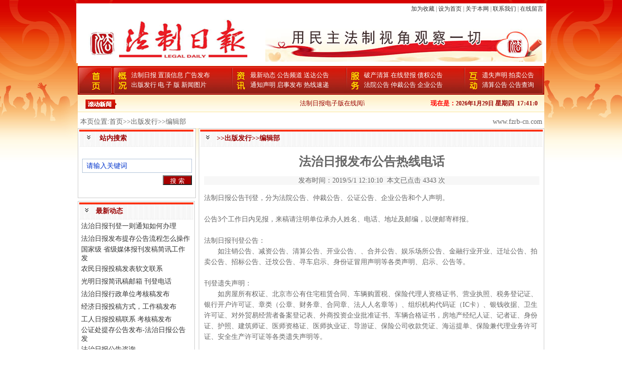

--- FILE ---
content_type: text/html
request_url: http://fzrb-cn.com/news.asp?id=204
body_size: 17986
content:

<!DOCTYPE html PUBLIC "-//W3C//DTD XHTML 1.0 Transitional//EN" "http://www.w3.org/TR/xhtml1/DTD/xhtml1-transitional.dtd">
<html xmlns="http://www.w3.org/1999/xhtml">
<!--# include virtual="/360_safe3.asp"-->

<META http-equiv=Content-Type content="text/html; charset=gb2312">
<link href="css.css" rel="stylesheet" type="text/css">
<script src="Scripts/AC_RunActiveContent.js" type="text/javascript"></script>
<SCRIPT src="Scripts/ScrollPic.js" type=text/javascript></SCRIPT>


<head>
<meta http-equiv="Content-Type" content="text/html; charset=gb2312" />
<title>法治日报发布公告热线电话-编辑部-出版发行-法治日报公告刊登</title>
<meta name="keywords" content="法治日报发布公告热线电话,法制日报,法制日报网站,法制日报公告,法制日报电话,法制日报登报,法制日报广告部,全国性报纸,全国发行报纸" />
<meta name="description" content="法制日报公告刊登，分为法院公告、仲裁公告、公证公告、企业公告和个人声明。公告3个工作日内见报，来稿请注明单位承办人姓名、电话、地址及邮编，以便邮寄样报。法制日报刊登公告：　　如注销公告、减资公告、清算公告、开业公告、、合并公告、娱乐场所公告" />
</head>

<body>

<table width="960" border="0" align="center" cellpadding="0" cellspacing="0" bgcolor="#FFFFFF">
  <tr>
    <td width="705" height="20" align="right" valign="bottom" class="s12" style="padding-right:6px"><a onclick="javascript:window.external.AddFavorite('http://www.fzrb-cn.com','法治日报公告刊登');" href="#" target="_self" onfocus="undefined">加为收藏</a> | <a onclick="this.style.behavior='url(#default#homepage)';this.setHomePage('http://www.fzrb-cn.com')" href="#" onfocus="undefined">设为首页</a> | <a href="info.asp" >关于本网</a> | <a href="info.asp?tit=contact" >联系我们</a> | <a href="mess.asp" >在线留言</a></td>
  </tr>
  <tr>
    <td align="right" style="padding-right:6px"><a href="#"><img src="images/banner.jpg" width="961" height="103" border="0" /></a></td>
  </tr>
</table>
<table width="960" border="0" align="center" cellpadding="0" cellspacing="0" bgcolor="#FFFFFF">
  <tr>
    <td height="5"></td>
  </tr>
</table>
<table width="960" border="0" align="center" cellpadding="0" cellspacing="0" bgcolor="#FFFFFF">
  <tr>
    <td width="68" height="60" background="images/menubg.jpg"><a href="index.asp"><img src="images/home.jpg" width="68" height="60" border="0" /></a></td><td width="42"><img src="images/gk.jpg" width="42" height="60" /></td>
    <td width="843" background="images/menubg.jpg"><table width="100%" border="0" cellspacing="0" cellpadding="0">
      <tr>
        <td width="24%" class="dh"><a href="bclass.asp?cid=54">法制日报</a>  <a href="bclass.asp?cid=58">置顶信息</a>   <a href="bclass.asp?cid=76">广告发布</a> <br />
          <a href="bclass.asp?cid=74">出版发行</a>   <a href="bclass.asp?cid=77">电  子  版</a>   <a href="bclass.asp?cid=78">新闻图片</a> </td>
        <td width="5%"><img src="images/zx.jpg" width="42" height="60" /></td>
        <td width="23%" class="dh"><a href="bclass.asp?cid=79">最新动态</a>  <a href="bclass.asp?cid=80">公告频道</a>  <a href="bclass.asp?cid=81">送达公告</a>  <br /> 
          <a href="bclass.asp?cid=82">通知声明</a>  <a href="bclass.asp?cid=83">启事发布</a>  <a href="bclass.asp?cid=84">热线速递</a>  </td>
        <td width="5%"><img src="images/fw.jpg" width="42" height="60" /></td>
        <td width="24%" class="dh"><a href="bclass.asp?cid=85">破产清算</a>  <a href="bclass.asp?cid=86">在线登报</a>  <a href="bclass.asp?cid=87">债权公告</a>   <br />
          <a href="bclass.asp?cid=88">法院公告</a>  <a href="bclass.asp?cid=89">仲裁公告</a>  <a href="bclass.asp?cid=90">企业公告</a>  </td>
        <td width="5%"><img src="images/hd.jpg" width="42" height="60" /></td>
        <td width="14%" class="dh"><a href="bclass.asp?cid=91">遗失声明</a>  <a href="bclass.asp?cid=92">拍卖公告</a>  <br />
          <a href="bclass.asp?cid=93">清算公告</a>  <a href="bclass.asp?cid=94">公告查询</a> </td>
      </tr>
    </table></td>
    <td width="10" background="images/menubg.jpg"><img src="images/menur.jpg" width="11" height="60" /></td>
  </tr>
</table>
<table width="960" border="0" align="center" cellpadding="0" cellspacing="0" bgcolor="#FFFFFF">
  <tr>
    <td height="37" background="images/scrollbg.jpg" class="gun" style="padding:0 7px 0 90px"><div style="float:left; width:500px"><marquee scrollamount="3" scrolldelay="1" width="500" onmouseout="this.start()" onmouseover="this.stop()">
    
    
              <a href="news.asp?id=1216" target="_blank" title="法制日报电子版在线阅读">法制日报电子版在线阅读</a>    &nbsp;&nbsp;
        
              
              <a href="news.asp?id=199" target="_blank" title="法制日报版面、栏目">法制日报版面、栏目</a>    &nbsp;&nbsp;
        
              
              <a href="news.asp?id=198" target="_blank" title="法制日报电子版">法制日报电子版</a>    &nbsp;&nbsp;
        
              

    </marquee>
    </div>
    <div style="float:right; width:330px; font-weight:bold; text-align:right; padding-right:6px"><script src="date.js"></script></div></td>
  </tr>
</table>
<table width="960" border="0" align="center" cellpadding="0" cellspacing="0" bgcolor="#FFFFFF">
  <tr>
    <td height="7"></td>
  </tr>
</table>
<table width="960" border="0" align="center" cellpadding="0" cellspacing="0" bgcolor="#FFFFFF">
  <tr>
    <td height="25"><table width="951" border="0" align="center" cellpadding="0" cellspacing="0">
      <tr>
        <td width="695" height="25"><span class="STYLE27">本页位置:首页&gt;&gt;出版发行&gt;&gt;编辑部</span></td>
        <td width="256" align="right" class="STYLE21">www.fzrb-cn.com </td>
      </tr>
    </table></td>
  </tr>
</table>
<table width="960" border="0" align="center" cellpadding="0" cellspacing="0">
  <tr>
    <td width="250" valign="top"> 
     <table width="243" border="0" cellpadding="2" cellspacing="1" bgcolor="#CBCBCB">
      <tr>
        <td width="237" height="136" valign="top" bgcolor="#FFFFFF"><table width="235" border="0" cellpadding="0" cellspacing="0">
            <tr>
              <td height="36" background="images/dbj.jpg"><table width="226" border="0" cellpadding="0" cellspacing="0">
                  <tr>
                    <td width="42" height="36"><div align="center"><img src="images/xiaoj.jpg" width="12" height="17" /></div></td>
                    <td width="145" class="tit14b">站内搜索</td>
                    <td width="39">&nbsp;</td>
                  </tr>
              </table></td>
            </tr>
          </table>
        
          <table width="227" border="0" align="center" cellpadding="2" cellspacing="1" >
              <form action="search.asp" method="post" enctype="application/x-www-form-urlencoded" name="myform" id="myform">
                <tr>
                  <td height="14" bgcolor="#FFFFFF">&nbsp;</td>
                </tr>
                <tr>
                <td width="227" height="25" bgcolor="#FFFFFF"><input name="key" type="text" value="请输入关键词" onfocus="this.value=''"   style="border:1px solid #B1C3D9; width:220px; height:25px; line-height:25px; font-size:14px; color:#0033CC; text-indent:6px;" /></td>
              </tr>
                <tr>
                  <td align="right" ><input type="submit" value="搜 索" style="background:#a70000; color:#FFFFFF; width:60px; height:20px;" /></td>
                </tr>
                <tr>
            <td align="center" >&nbsp;</td>
            </tr></form>
          </table></td>
  </tr>
    </table>
      <table width="179" border="0" cellpadding="0" cellspacing="0">
        <tr>
          <td width="179" height="6"></td>
        </tr>
      </table>
      <table width="241" border="0" cellpadding="2" cellspacing="1" bgcolor="#CBCBCB">
      <tr>
        <td width="247" height="176" valign="top" bgcolor="#FFFFFF"><table width="235" border="0" cellpadding="0" cellspacing="0">
            <tr>
              <td width="260" height="36" background="images/dbj.jpg"><table width="228" border="0" cellpadding="0" cellspacing="0">
                  <tr>
                    <td width="34" height="36"><div align="center"><img src="images/xiaoj.jpg" width="12" height="17" /></div></td>
                    <td width="166" class="tit14b">最新动态</td>
                    <td width="28">&nbsp;</td>
                  </tr>
              </table></td>
            </tr>
          </table>
            <table width="227" border="0" align="center" cellpadding="0" cellspacing="0">
              
              <tr>
                <td height="26"  background="images/22111.jpg"><a href="news.asp?id=1232" target="_blank" title="法治日报刊登一则通知如何办理">法治日报刊登一则通知如何办理</a></td>
              </tr>
              
              <tr>
                <td height="26"  background="images/22111.jpg"><a href="news.asp?id=1231" target="_blank" title="法治日报发布提存公告流程怎么操作">法治日报发布提存公告流程怎么操作</a></td>
              </tr>
              
              <tr>
                <td height="26"  background="images/22111.jpg"><a href="news.asp?id=1230" target="_blank" title="国家级 省级媒体报刊发稿简讯工作发布">国家级 省级媒体报刊发稿简讯工作发</a></td>
              </tr>
              
              <tr>
                <td height="26"  background="images/22111.jpg"><a href="news.asp?id=1229" target="_blank" title="农民日报投稿发表软文联系">农民日报投稿发表软文联系</a></td>
              </tr>
              
              <tr>
                <td height="26"  background="images/22111.jpg"><a href="news.asp?id=1228" target="_blank" title="光明日报简讯稿邮箱 刊登电话">光明日报简讯稿邮箱 刊登电话</a></td>
              </tr>
              
              <tr>
                <td height="26"  background="images/22111.jpg"><a href="news.asp?id=1227" target="_blank" title="法治日报行政单位考核稿发布">法治日报行政单位考核稿发布</a></td>
              </tr>
              
              <tr>
                <td height="26"  background="images/22111.jpg"><a href="news.asp?id=1226" target="_blank" title="经济日报投稿方式，工作稿发布">经济日报投稿方式，工作稿发布</a></td>
              </tr>
              
              <tr>
                <td height="26"  background="images/22111.jpg"><a href="news.asp?id=1225" target="_blank" title="工人日报投稿联系 考核稿发布">工人日报投稿联系 考核稿发布</a></td>
              </tr>
              
              <tr>
                <td height="26"  background="images/22111.jpg"><a href="news.asp?id=1224" target="_blank" title="公证处提存公告发布-法治日报公告发布">公证处提存公告发布-法治日报公告发</a></td>
              </tr>
              
              <tr>
                <td height="26"  background="images/22111.jpg"><a href="news.asp?id=1223" target="_blank" title="法治日报公告咨询">法治日报公告咨询</a></td>
              </tr>
              
            </table></td>
      </tr>
    </table>
      <table width="179" border="0" cellpadding="0" cellspacing="0">
        <tr>
          <td width="179" height="6"></td>
        </tr>
      </table>
      <table width="243" border="0" cellpadding="2" cellspacing="1" bgcolor="#CBCBCB">
        <tr>
          <td width="237" height="250" valign="top" bgcolor="#FFFFFF"><table width="235" border="0" cellpadding="0" cellspacing="0">
              <tr>
                <td height="36" background="images/dbj.jpg"><table width="226" border="0" cellpadding="0" cellspacing="0">
                    <tr>
                      <td width="42" height="36"><div align="center"><img src="images/xiaoj.jpg" width="12" height="17" /></div></td>
                      <td width="145" class="tit14b">热门点击</td>
                      <td width="39">&nbsp;</td>
                    </tr>
                </table></td>
              </tr>
            </table>
            <table width="227" border="0" align="center" cellpadding="0" cellspacing="0">
              
              <tr>
                <td height="26"  background="images/22111.jpg"><a href="news.asp?id=12" target="_blank" title="法制日报各部门邮箱">法制日报各部门邮箱</a></td>
              </tr>
              
              <tr>
                <td height="26"  background="images/22111.jpg"><a href="news.asp?id=1217" target="_blank" title="法制日报电子版在线阅读">法制日报电子版在线阅读</a></td>
              </tr>
              
              <tr>
                <td height="26"  background="images/22111.jpg"><a href="news.asp?id=106" target="_blank" title="法制日报电子版公告查询">法制日报电子版公告查询</a></td>
              </tr>
              
              <tr>
                <td height="26"  background="images/22111.jpg"><a href="news.asp?id=171" target="_blank" title="法制日报法院公告查询">法制日报法院公告查询</a></td>
              </tr>
              
              <tr>
                <td height="26"  background="images/22111.jpg"><a href="news.asp?id=1216" target="_blank" title="法制日报电子版在线阅读">法制日报电子版在线阅读</a></td>
              </tr>
              
              <tr>
                <td height="26"  background="images/22111.jpg"><a href="news.asp?id=198" target="_blank" title="法制日报电子版">法制日报电子版</a></td>
              </tr>
              
              <tr>
                <td height="26"  background="images/22111.jpg"><a href="news.asp?id=176" target="_blank" title="中国法制日报公告查询">中国法制日报公告查询</a></td>
              </tr>
              
              <tr>
                <td height="26"  background="images/22111.jpg"><a href="news.asp?id=177" target="_blank" title="法制日报公告查询系统">法制日报公告查询系统</a></td>
              </tr>
              
              <tr>
                <td height="26"  background="images/22111.jpg"><a href="news.asp?id=174" target="_blank" title="法制日报公告查询网">法制日报公告查询网</a></td>
              </tr>
              
              <tr>
                <td height="26"  background="images/22111.jpg"><a href="news.asp?id=131" target="_blank" title="电子版查询仲裁公告">电子版查询仲裁公告</a></td>
              </tr>
              
            </table></td>
        </tr>
      </table>
    </td>
    <td width="710" valign="top"><table width="710" border="0" cellpadding="2" cellspacing="1" bgcolor="#CBCBCB">
      <tr>
        <td width="704" height="752" valign="top" bgcolor="#FFFFFF"><table width="705" border="0" cellpadding="0" cellspacing="0">
            <tr>
              <td height="36" background="images/dbj.jpg"><table width="553" border="0" cellpadding="0" cellspacing="0">
                  <tr>
                    <td width="34" height="36"><div align="center"><img src="images/xiaoj.jpg" width="12" height="17" /></div></td>
                    <td class="tit14b">&gt;&gt;出版发行&gt;&gt;编辑部</td>
                    </tr>
              </table></td>
            </tr>
          </table>
            <table width="98%" border="0" align="center" cellpadding="0" cellspacing="0">
              
              <tr>
                <td height="60" align="center" style="font-size:25px; font-weight:bold; font-family:Arial, Helvetica, sans-serif">法治日报发布公告热线电话</td>
              </tr>
              <tr>
                <td height="18" align="center" bgcolor="#F7F7F7">发布时间：2019/5/1 12:10:10&nbsp;&nbsp;本文已点击 4343 次</td>
              </tr>
              <tr>
                <td height="12">&nbsp;</td>
              </tr>
              <tr>
                <td style="line-height:22px"><div><span style="color: rgb(102, 102, 102); font-family: &quot;Microsoft YaHei&quot;; font-size: 14px;">法制日报公告刊登，分为法院公告、仲裁公告、公证公告、企业公告和个人声明。</span><div style="color: rgb(102, 102, 102); font-family: &quot;Microsoft YaHei&quot;; font-size: 14px;"><br></div><div style="color: rgb(102, 102, 102); font-family: &quot;Microsoft YaHei&quot;; font-size: 14px;"><div>公告3个工作日内见报，来稿请注明单位承办人姓名、电话、地址及邮编，以便邮寄样报。</div><div><br></div><div>法制日报刊登公告：</div><div>　　如注销公告、减资公告、清算公告、开业公告、、合并公告、娱乐场所公告、金融行业开业、迁址公告、拍卖公告、招标公告、迁坟公告、寻车启示、身份证冒用声明等各类声明、启示、公告等。&nbsp;</div><div><br></div><div>刊登遗失声明：</div><div>　　如房屋所有权证、北京市公有住宅租赁合同、车辆购置税、保险代理人资格证书、营业执照、税务登记证、银行开户许可证、章类（公章、财务章、合同章、法人人名章等）、组织机构代码证（IC卡）、银钱收据、卫生许可证、对外贸易经营者备案登记表、外商投资企业批准证书、车辆合格证书，房地产经纪人证、记者证、身份证、护照、建筑师证、医师资格证、医师执业证、导游证、保险公司收款凭证、海运提单、保险兼代理业务许可证、安全生产许可证等各类遗失声明等。</div><div><br></div><div>特别提示：在您刊登前，需备齐相关登报手续。、一般公告、通知手续&nbsp;</div><div>&nbsp; &nbsp; （1）公司营业执照副本复印件加盖公章，法人在国内的，法人亲自签字；&nbsp;</div><div>&nbsp; &nbsp; （2）法人身份证复印件，经办人身份证复印件，法人给经办人的授权委托书；&nbsp;</div><div>&nbsp; &nbsp; （3）见报内容上加盖公章，法人签字。</div></div></div></td>
              </tr>
              <tr>
                <td>&nbsp;</td>
              </tr>
          </table></td>
      </tr>
    </table>
      </td>
  </tr>
</table>
<table width="960" border="0" align="center" cellpadding="0" cellspacing="0" bgcolor="#FFFFFF" class="mar7">
  <tr>
    <td height="5" background="images/bottombg.jpg"></td>
  </tr>
</table>
<table width="960" border="0" align="center" cellpadding="0" cellspacing="0" bgcolor="#FFFFFF">
  <tr>
    <td height="60" align="center" class="pad4">版权所有 法治日报公告 <a href="http://www.fzrb-cn.com">www.fzrb-cn.com</a><br />
 联系电话：010-52835364 邮箱：1148798855@qq.com   <a href="http://www.fzrb-cn.com" target="_blank">法治日报公告刊登</a>
</td>
  </tr>
</table>
</body>
</html>


--- FILE ---
content_type: text/css
request_url: http://fzrb-cn.com/css.css
body_size: 2610
content:
body,td,th {
	font-size: 14px;
	color: #666666;
}
body {
	background: url(images/bg.png) top center no-repeat;
	margin-left: 0px;
	margin-top: 7px;
	margin-right: 0px;
	margin-bottom: 0px;
}

.sel240{ width:240px}
.tit14b{ font-size:14px; font-weight:bold; color:#990000}
.red{ color:#FF0000}
.titr{ background:url(images/titb_c.jpg); height:25px; padding-left:30px; font-size:14px; font-weight:bold; color:#990000; line-height:25px}
.titr a:link,.titr a:visited{font-size:12px; color:#990033; margin-left:109px; font-weight:normal}

#t{ float:left; width:70px; height:22px; line-height:22px; background:#FEEAC0; border:1px solid #993300; text-align:center; font-size:12px; margin:10px 0px 0px 6px }
#t a:link,#t a:visited{ color:#993300}
.bororg{ border:#FFAC45 1px solid}
.titl{ background:url(images/titbg.jpg); height:26px; padding-left:30px; font-size:14px; font-weight:bold; color:#990000; line-height:26px}
.titl a:link,.titl a:visited{font-size:12px; color:#990033; margin-left:156px; font-weight:normal}
.mar7{ margin-top:7px}
.pad4{ padding:10px 8px; line-height:25px}
.bordb4{ border:1px solid #dbdbdb}

.dh{ font-size:13px; line-height:20px; color:#FFFFFF; }
.dh a:link,.dh a:visited{color:#FFFFFF}
.dh a:hover{ color:#FF6600}

.gun{ font-size:13px;  color:#990000}
.gun a:link,.gun a:visited{color:#990000}
.gun a:hover{ color:#FF6600}

.s12{ font-size:12px;}
a:link {
	color: #333333;
	text-decoration: none;
}
a:visited {
	text-decoration: none;
	color: #333333;
}
a:hover {
	text-decoration: underline;
	color: #FF6600;
}
a:active {
	text-decoration: none;
	color: #000066;
}



.blk_29 {PADDING-TOP: 10px;	PADDING-BOTTOM: 10px; OVERFLOW: hidden;   POSITION: relative;width:957px;}
.blk_29 .LeftBotton {	BACKGROUND: url(images/sleft.gif) no-repeat 0px 0px; LEFT: 5px; FLOAT: left; WIDTH: 11px; CURSOR: pointer; POSITION: absolute; TOP: 10px; HEIGHT: 114px}
.blk_29 .RightBotton {	RIGHT: 5px; BACKGROUND: url(images/sleft.gif) no-repeat -11px 0px; FLOAT: right; WIDTH: 11px; CURSOR: pointer; POSITION: absolute; TOP: 10px; HEIGHT: 114px}
.blk_29 .Cont {	MARGIN: 0px auto; OVERFLOW: hidden; WIDTH: 888px; PADDING-TOP: 5px}
.blk_29 .box {	FLOAT: left; WIDTH: 152px; TEXT-ALIGN: center}
.blk_29 .box IMG {	 PADDING: 1px;  DISPLAY: block;BACKGROUND: #fff;  MARGIN: 0px auto; }
.blk_29 .box A:hover IMG {	BORDER-RIGHT: #5385cc 1px solid; BORDER-TOP: #5385cc 1px solid; BORDER-LEFT: #5385cc 1px solid; BORDER-BOTTOM: #5385cc 1px solid}
.blk_29 .box P {	MARGIN: 6px auto 0px; WIDTH: 120px; LINE-HEIGHT: 18px;color:#333; font-size:12px;}

